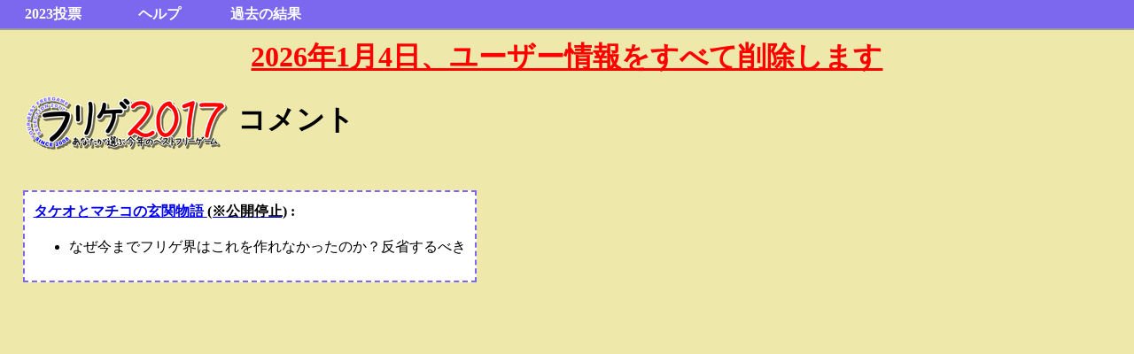

--- FILE ---
content_type: text/html; charset=utf-8
request_url: https://furige.herokuapp.com/2017/comment/3308
body_size: 1153
content:
<!doctype html>
<html lang="ja" class="no-js">
<head>
<meta charset="utf-8" />
<meta http-equiv="x-ua-compatible" content="ie=edge" />
<meta name="referrer" content="origin">
<link rel="stylesheet" href='https://furige.herokuapp.com/css/best2021030701.css'>
<link rel="icon" href='https://furige.herokuapp.com/favicon.ico' type="image/vnd.microsoft.icon">
<title>フリゲ2017 コメント - タケオとマチコの玄関物語</title>
<meta name="description" content="" />
<meta name="viewport" content="width=device-width, initial-scale=1" />
</head>
<body ontouchstart="">

<header id="id_head">
<ul>
<li><a href='https://furige.herokuapp.com/2023/'>2023投票</a></li>
<li><a href="https://furige.herokuapp.com/2023/#help">ヘルプ</a>
<ul>
<li><a href='https://furige.herokuapp.com/2023/detail'>規約・無効票</a></li>
<li><a href='https://furige.herokuapp.com/2023/about'>はじめに・Q&amp;A</a></li>
<li><a href="https://zawazawa.jp/furige/topic/7" target="_blank">質問掲示板</a></li>
<li><a href='https://furige.herokuapp.com/policy'>プライバシーポリシー</a></li>
</ul>
</li>
<li><a href='/'>過去の結果</a>
<ul>
<li><a href='https://furige.herokuapp.com/2022/'>2022年</a></li>
<li><a href='https://furige.herokuapp.com/2021/'>2021年</a></li>
<li><a href='https://furige.herokuapp.com/2020/'>2020年</a></li>
<li><a href='https://furige.herokuapp.com/2019/'>2019年</a></li>
<li><a href='https://furige.herokuapp.com/2018/'>2018年</a></li>
<li><a href='https://furige.herokuapp.com/'>それ以前…</a></li>
</ul>
</li>
</ul>
</header>
<div id="id_contents" class="main">
<div style="text-align:center"><a href='https://furige.herokuapp.com/notice' style="color:#ff0000;font-weight:bold;font-size:xx-large;">2026年1月4日、ユーザー情報をすべて削除します</a></div>
<h1><a href="/2017/"><img src="/2017/images/title_mini.png" width="234" height="60" alt="フリゲ2017 あなたが選ぶ今年のベストフリーゲーム" style="vertical-align:middle"></a> コメント</h1><br>

<div id="id_main">



<div class="textfield">
<div style="font-weight:bold;"><a href="https://game.nicovideo.jp/atsumaru/games/gm4622">タケオとマチコの玄関物語 <span style='color:#000000;'>(※公開停止)</span></a> :</div>
<ul>
<li>なぜ今までフリゲ界はこれを作れなかったのか？反省するべき</li>
</ul>
</div><br>

</div>

</div>
<br style="clear:both;">
<footer>
</footer>

</body>
</html>
